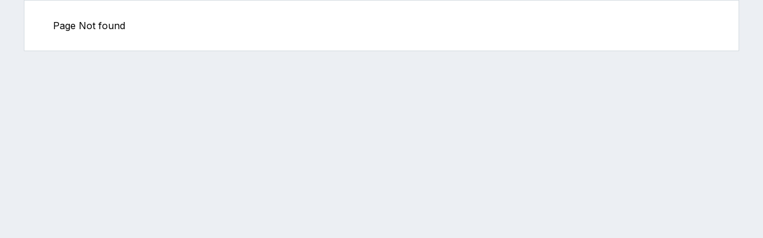

--- FILE ---
content_type: text/html; charset=utf-8
request_url: https://busso.ru/company/29/offers
body_size: 771
content:
<!doctype html>
<html lang="en">

<head>
  <meta charset="UTF-8" />
  <link rel="icon" type="image/svg+xml" href="/assets/favicon.ico" />
  <link rel="stylesheet" href="https://fonts.googleapis.com/css2?family=Inter:wght@300;400;500;600;700&display=swap">
  <meta name="viewport" content="width=device-width, initial-scale=1.0" />
  <meta name="zen-verification" content="j6FTEqAxxEfcI0e6lVLQyi1L68lyh36RYSIExKbuRyHemM79fepchsrt4sBq3fJJ" />
  <title>Busso</title>
  <script type="module" crossorigin src="/assets/index-CWuhC7z1.js"></script>
  <link rel="stylesheet" crossorigin href="/assets/index-3fIr0SRW.css">
</head>

<body>
  <div id="root"></div>
  <script>
    const global = globalThis;
  </script>
  <!-- Yandex.Metrika counter -->
  <script type="text/javascript">
    (function (m, e, t, r, i, k, a) {
      m[i] = m[i] || function () { (m[i].a = m[i].a || []).push(arguments) };
      m[i].l = 1 * new Date();
      for (var j = 0; j < document.scripts.length; j++) { if (document.scripts[j].src === r) { return; } }
      k = e.createElement(t), a = e.getElementsByTagName(t)[0], k.async = 1, k.src = r, a.parentNode.insertBefore(k, a)
    })
      (window, document, "script", "https://mc.yandex.ru/metrika/tag.js", "ym");

    ym(96591004, "init", {
      clickmap: true,
      trackLinks: true,
      accurateTrackBounce: true,
      trackHash: true
    });
  </script>
  <noscript>
    <div><img src="https://mc.yandex.ru/watch/96591004" style="position:absolute; left:-9999px;" alt="" /></div>
  </noscript>
  <!-- /Yandex.Metrika counter -->
</body>
</html>

